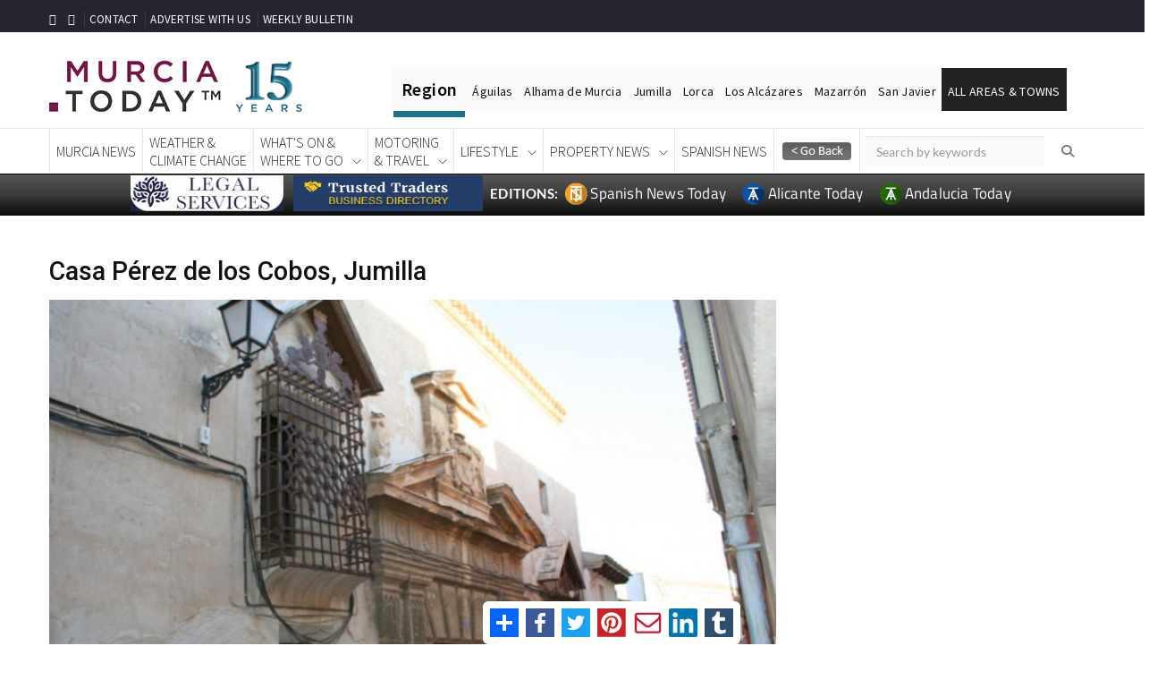

--- FILE ---
content_type: text/html; charset=UTF-8
request_url: https://murciatoday.com/curl.php
body_size: 86
content:
https://murciatoday.com/casa-perez-de-los-cobos-jumilla_596367-a.html

--- FILE ---
content_type: text/html; charset=UTF-8
request_url: https://jumillatoday.com/feed.php?id=312
body_size: 12179
content:

    <!DOCTYPE html PUBLIC "-//W3C//DTD XHTML 1.0 Transitional//EN" "https://www.w3.org/TR/xhtml1/DTD/xhtml1-transitional.dtd">

    <html xmlns="https://www.w3.org/1999/xhtml">

    <head>


        <meta http-equiv="Content-Type" content="text/html; charset=UTF-8" />
        <link href='https://fonts.googleapis.com/css?family=Lato:300,400,700|Roboto:500,900,300,700,400|Titillium+Web:400,300,200,600,900' rel='stylesheet' type='text/css'>
        <title>Murcia Today</title>
        <style type="text/css">

            body {
                background: #FFFFFF;
                padding: 20px 10px 0 0px;
               // margin: 0 15px 0 15px;
                font-family: lato, Helvetica, sans-serif;
            }

            #container {
                width: 100%;
                margin: 0 auto;
                display: block;
                clear: both;
                overflow-x: hidden;
                overflow-y: auto;
            }


            div.logo {
                width: 100%;
                display: block;
                clear: both;
                padding: 0;
                margin: 15px auto;
                border: 0;
                font-family: lato, Helvetica, sans-serif;
                font-size: 20px;font-weight:300;line-height: 1.6;px;
                color: #2b2b0f;
                font-weight: normal;
                text-decoration: none;
                text-align: right;
            }

            a {
                color: #ffc400;
                text-decoration: none;
                font-weight: 300;
            }

            a:active, a:hover {
                color: #fff;
            }

            div.logo p {
                text-align: right;
            }

            .selectedDateCal {border: 3px solid #213b65!important;}

            h1 {
                font-family: lato, Helvetica, sans-serif;
                font-size: 20px;font-weight:300;line-height: 1.6;px;
                color: #2b2b0f;
                font-weight: bold;
                text-decoration: none;
                line-height: 28px;
            }

            div.item {
                float: left;
                margin: 10px 0 8px 0;
                padding: 0;
                clear: both;
            }

            .title {

                display: block;
                font-family: lato, Helvetica, sans-serif;
                font-size: 20px;font-weight:300;line-height: 1.6;;
                color: #2b2b0f;
                text-decoration: none;
                text-align: left;

            }

            .title a, .title a:hover {
                font-family: roboto, Helvetica, sans-serif;
                font-size: 24px;font-weight:700;;
                color: #222222;
                text-decoration: none;
            }

            .title a:hover {
                color: rgb(255,162,0);
            }

            .pubDate {
                padding: 0;
                margin: 3px 0 0px 0;
                font-family: lato, Helvetica, sans-serif;
                font-size: 17px;
                color: #2b2b0f;
                font-weight: 900;
                font-style: italic;
                text-decoration: none;
                float: right;
            }

            div.item div.description {

                font-family: lato, Helvetica, sans-serif;
                font-size: 20px;font-weight:300;line-height: 1.6;;
                color: #2b2b0f;
                line-height: 27px
                text-decoration: none;
                float: left;
                max-width: 100%;
                text-align:left;

            }

            div.item div.feed-content {


            }

            div.item div.description div.image {
                float: left;
                /* 	padding-left: 5px;
               height: auto;
               overflow:hidden; */

            }



            .textwrap {
                margin: 0 10px 10px 0;
                border-radius:;
                max-width:  275px;
                width:98%;
                box-shadow:  0 2px 4px 0 rgba(0, 0, 0, 0.2), 0 3px 10px 0 rgba(0, 0, 0, 0.19);
            }

            .readmore {
                float:right;
                padding:0 10px 0 0px !important;

            }

            .readmore a, .readmore a:hover {
                font-family: lato, Helvetica, sans-serif;
                font-size: 20px;font-weight:300;line-height: 1.6;px;
                color: #222222;
                font-weight: normal;
                text-decoration: none;
            }

            .readmore a:hover {

                color: rgb(255,162,0);

            }

            @media screen and (max-width: 800px) {
               .events_calendar {
                   width:98%!important; }
               .mob_banner {
                   display: block;
                   max-width: 290px; } 

            .selected-highlight {
                    background-color: #00336680!important;
                    border-radius: 5px; }
            }

        </style>
        <link rel="stylesheet" href="css/responsive.css"/>
        
      
    </head>
    <body onContextMenu="alert('\n\n\nCopying text and images is disabled on this page to protect Copyright.\nHowever you can use this information by copying the page link above and paste the link into your document or forum post\n\n');return false;">

    <script
            src="https://code.jquery.com/jquery-2.2.4.min.js"></script>
    <script
            src="https://code.jquery.com/jquery-migrate-1.0.0.js"></script>
    
    <div id="container">

      <style>.sec-banner img{padding-top: 10px;padding-bottom:10px}img {width: 100%;}@media screen and (max-width: 436px) {.mob_banner{display: block};}@media screen and (min-width: 436px) {.mob_banner{display: none};}</style><div style="width:100%" class="item"><div style="width:100%" class="description"><div class="image"><img style="margin:10px 10px 10px 10px;" src="https://murciatoday.com/images/articles/18/08/596364__11533822784_large.jpg?" alt="The Callejón del Fiscal in Jumilla" alt="" width="275px" height="" class="textwrap" /></div>
<div class="title"><a href="https://jumillatoday.com/the-callejón-del-fiscal-in-jumilla_596364-a.html?Banner=226&bespoke=true&fid=312&signup=off#top" target="_blank">The Callejón del Fiscal in Jumilla</a></div>
<div class="feed-content">The oldest street in Jumilla dates back to the time of Moorish rule in the Early Middle Ages    The oldest remaining street in the town of Jumilla dates back to the 12th and 13th centuries, as was confirmed by archaeological excavations in 1990.    At that point in history, at least until 1243, Jumilla and the rest of what is now the Region of Murcia were still under the control of the Moors, and the excavations show that the street originally continued..<br /><br /><span  style='font-family:roboto;font-size:24px;font-weight:700;color:#036;'> </span></div> <span class="readmore"><a href="https://jumillatoday.com/the-callejón-del-fiscal-in-jumilla_596364-a.html?Banner=226&bespoke=true&fid=312&signup=off#top#top" target="_blank"><p align= right><b><font color=#fed152 size=3>READ MORE</font></b></p></a></span>
</div>
</div>
<div style='text-align:center;' class='mob_banner' id='banner_0'></div><div style="width:100%" class="item"><div style="width:100%" class="description"><div class="image"><img style="margin:10px 10px 10px 10px;" src="https://murciatoday.com/images/articles/20/02/1319143__11581947174_large.jpg?" alt="The celebrations of Semana Santa in Jumilla, an event of International Tourist Interest" alt="" width="275px" height="" class="textwrap" /></div>
<div class="title"><a href="https://jumillatoday.com/the-celebrations-of-semana-santa-in-jumilla-an-event-of-international-tourist-interest_1319143-a.html?Banner=226&bespoke=true&fid=312&signup=off#top" target="_blank">The celebrations of Semana Santa in Jumilla, an event of International Tourist Interest</a></div>
<div class="feed-content">    The Jumilla Easter celebrations date back at least 600 years and are among the oldest in Murcia     With a history which dates back over six hundred years the Easter celebrations in Jumilla are among the oldest in Spain, documentary records revealing their existence as long ago as 18th, 19th and 20th April 1411. At that time the Saint of the Dominican Order, San Vicente Ferrer, was preaching in Jumilla during an evangelical campaign which had..<br /><br /><span  style='font-family:roboto;font-size:24px;font-weight:700;color:#036;'> </span></div> <span class="readmore"><a href="https://jumillatoday.com/the-celebrations-of-semana-santa-in-jumilla-an-event-of-international-tourist-interest_1319143-a.html?Banner=226&bespoke=true&fid=312&signup=off#top#top" target="_blank"><p align= right><b><font color=#fed152 size=3>READ MORE</font></b></p></a></span>
</div>
</div>
<div style="width:100%" class="item"><div style="width:100%" class="description"><div class="image"><img style="margin:10px 10px 10px 10px;" src="https://murciatoday.com/images/articles/33189_the-castle-of-jumilla_11483639834_large.jpg?" alt="The castle of Jumilla" alt="" width="275px" height="" class="textwrap" /></div>
<div class="title"><a href="https://jumillatoday.com/the-castle-of-jumilla_33189-a.html?Banner=226&bespoke=true&fid=312&signup=off#top" target="_blank">The castle of Jumilla</a></div>
<div class="feed-content">    The castle of Jumilla is renovated to its original condition when it was built in 1461    Despite having undergone extensive renovation in recent years the castle of Jumilla is, in many ways, everything one might expect of a medieval fortress: it stands in a position of dominance high on a hilltop above the town, it commands panoramic views over the surrounding area, it has an imposing keep four floors high with crenelated battlements and it..<br /><br /><span  style='font-family:roboto;font-size:24px;font-weight:700;color:#036;'> </span></div> <span class="readmore"><a href="https://jumillatoday.com/the-castle-of-jumilla_33189-a.html?Banner=226&bespoke=true&fid=312&signup=off#top#top" target="_blank"><p align= right><b><font color=#fed152 size=3>READ MORE</font></b></p></a></span>
</div>
</div>
<div style='text-align:center;' class='mob_banner' id='banner_2'></div><div style="width:100%" class="item"><div style="width:100%" class="description"><div class="image"><img style="margin:10px 10px 10px 10px;" src="https://murciatoday.com/images/articles/33344_the-church-of-san-jose-jumilla_11482501439_large.jpg?" alt="Iglesia de San José, Jumilla" alt="" width="275px" height="" class="textwrap" /></div>
<div class="title"><a href="https://jumillatoday.com/iglesia-de-san-jose-jumilla_33344-a.html?Banner=226&bespoke=true&fid=312&signup=off#top" target="_blank">Iglesia de San José, Jumilla</a></div>
<div class="feed-content">    A small 17th-century church in the Plaza de Arriba in Jumilla    The small church of San José stands at the north-eastern corner of the Plaza de Arriba in Jumilla the square in the older quarter of the town which is also home to the former Palacio del Concejo (now the municipal archaeological museum), the former grain store (now the Universidad Popular) and the Jesús Nazareno museum.     The church dates from the early 17th century, and consists..<br /><br /><span  style='font-family:roboto;font-size:24px;font-weight:700;color:#036;'> </span></div> <span class="readmore"><a href="https://jumillatoday.com/iglesia-de-san-jose-jumilla_33344-a.html?Banner=226&bespoke=true&fid=312&signup=off#top#top" target="_blank"><p align= right><b><font color=#fed152 size=3>READ MORE</font></b></p></a></span>
</div>
</div>
<div style="width:100%" class="item"><div style="width:100%" class="description"><div class="image"><img style="margin:10px 10px 10px 10px;" src="https://murciatoday.com/images/articles/18/08/594982__11533739131_large.jpg?" alt="The church of San Agustín in Jumilla" alt="" width="275px" height="" class="textwrap" /></div>
<div class="title"><a href="https://jumillatoday.com/the-church-of-san-agustín-in-jumilla_594982-a.html?Banner=226&bespoke=true&fid=312&signup=off#top" target="_blank">The church of San Agustín in Jumilla</a></div>
<div class="feed-content">    The figure of the Virgen de la Asunción, the patron of Jumilla, is kept in this 16th century church    This relatively small church, which was built in approximately 1570, was for a long time considered the last place of Christian worship on the road out of Jumilla towards Granada, and even today it still stands in the south-western outskirts of the town. It is principally recognizable by the two Baroque-style domes, one over the main nave and..<br /><br /><span  style='font-family:roboto;font-size:24px;font-weight:700;color:#036;'> </span></div> <span class="readmore"><a href="https://jumillatoday.com/the-church-of-san-agustín-in-jumilla_594982-a.html?Banner=226&bespoke=true&fid=312&signup=off#top#top" target="_blank"><p align= right><b><font color=#fed152 size=3>READ MORE</font></b></p></a></span>
</div>
</div>
<div style='text-align:center;' class='mob_banner' id='banner_4'></div><div style="width:100%" class="item"><div style="width:100%" class="description"><div class="image"><img style="margin:10px 10px 10px 10px;" src="https://murciatoday.com/images/articles/22/02/19245__11643966704_large.jpg?" alt="Teatro Vico Jumilla" alt="" width="275px" height="" class="textwrap" /></div>
<div class="title"><a href="https://jumillatoday.com/teatro-vico-jumilla_19245-a.html?Banner=226&bespoke=true&fid=312&signup=off#top" target="_blank">Teatro Vico Jumilla</a></div>
<div class="feed-content">    The Jumilla theatre offers a full range of musical and theatrical entertainment    Address: Calle Cánovas del Castillo, nº 74, 30520 Jumilla    T: 968 781166    E: teatrovico@jumilla.org    Click for map, Calle Cánovas del Castillo, Jumilla    The Teatro Vico in Jumilla is located on the central street of Cánovas de Castillo, not much more than 100 yards from the Town Hall. The theatre offers the people of Jumilla and the rest of the region..<br /><br /><span  style='font-family:roboto;font-size:24px;font-weight:700;color:#036;'> </span></div> <span class="readmore"><a href="https://jumillatoday.com/teatro-vico-jumilla_19245-a.html?Banner=226&bespoke=true&fid=312&signup=off#top#top" target="_blank"><p align= right><b><font color=#fed152 size=3>READ MORE</font></b></p></a></span>
</div>
</div>
<div style="width:100%" class="item"><div style="width:100%" class="description"><div class="image"><img style="margin:10px 10px 10px 10px;" src="https://murciatoday.com/images/articles/18/08/596361__11533820462_large.jpg?" alt="The Jerónimo Molina Ethnography and Natural Science museum in Jumilla" alt="" width="275px" height="" class="textwrap" /></div>
<div class="title"><a href="https://jumillatoday.com/the-jerónimo-molina-ethnography-and-natural-science-museum-in-jumilla_596361-a.html?Banner=226&bespoke=true&fid=312&signup=off#top" target="_blank">The Jerónimo Molina Ethnography and Natural Science museum in Jumilla</a></div>
<div class="feed-content">    A tribute to the traditions of Jumilla and the world’s finest dinosaur footprint catalogue    Housed in one of the majestic stately residences in the centre of Jumilla, next to the park known as the Plaza de la Constitución or the “Jardín de las Ranas”, are the Natural Sciences and Ethnography sections of the municipal museum, including very complete collections related to entomology, esparto grass, mineralogy, earthenware and pharmacy..<br /><br /><span  style='font-family:roboto;font-size:24px;font-weight:700;color:#036;'> </span></div> <span class="readmore"><a href="https://jumillatoday.com/the-jerónimo-molina-ethnography-and-natural-science-museum-in-jumilla_596361-a.html?Banner=226&bespoke=true&fid=312&signup=off#top#top" target="_blank"><p align= right><b><font color=#fed152 size=3>READ MORE</font></b></p></a></span>
</div>
</div>
<div style='text-align:center;' class='mob_banner' id='banner_6'></div><div style="width:100%" class="item"><div style="width:100%" class="description"><div class="image"><img style="margin:10px 10px 10px 10px;" src="https://murciatoday.com/images/articles/18/08/596367__11533825364_large.jpg?" alt="Casa Pérez de los Cobos, Jumilla" alt="" width="275px" height="" class="textwrap" /></div>
<div class="title"><a href="https://jumillatoday.com/casa-perez-de-los-cobos-jumilla_596367-a.html?Banner=226&bespoke=true&fid=312&signup=off#top" target="_blank">Casa Pérez de los Cobos, Jumilla</a></div>
<div class="feed-content">    A palatial 16th century residence which is currently being restored    The Casa Pérez de los Cobos in Jumilla is a palatial residence dating from the 16th century which stands on Calle del Rico (appropriately, the “street of the rich man”, named after the man who commissioned its construction, Francisco Pérez de los Cobos!). The façade stands out due to its wrought iron window grills and the stone coat of arms above the ornate doorway..<br /><br /><span  style='font-family:roboto;font-size:24px;font-weight:700;color:#036;'> </span></div> <span class="readmore"><a href="https://jumillatoday.com/casa-perez-de-los-cobos-jumilla_596367-a.html?Banner=226&bespoke=true&fid=312&signup=off#top#top" target="_blank"><p align= right><b><font color=#fed152 size=3>READ MORE</font></b></p></a></span>
</div>
</div>
<div style="width:100%" class="item"><div style="width:100%" class="description"><div class="image"><img style="margin:10px 10px 10px 10px;" src="https://murciatoday.com/images/articles/33266_the-jeronimo-molina-archaeological-museum-in-jumilla_11483645096_large.jpg?" alt="The Jerónimo Molina archaeological museum in Jumilla" alt="" width="275px" height="" class="textwrap" /></div>
<div class="title"><a href="https://jumillatoday.com/the-jerónimo-molina-archaeological-museum-in-jumilla_33266-a.html?Banner=226&bespoke=true&fid=312&signup=off#top" target="_blank">The Jerónimo Molina archaeological museum in Jumilla</a></div>
<div class="feed-content">An impressive collection of items from found at various prehistoric sites in Jumilla    This important archaeological museum was founded on the suggestion of the man after whom it is named, Jerónimo Molina García, who in the 1950s was the first to undertake the excavation of the Coimbra del Barranco Ancho site. Here he discovered an Iberian settlement dating from between the 4th and 2nd centuries BC (click to read a detailed history of Jumilla..<br /><br /><span  style='font-family:roboto;font-size:24px;font-weight:700;color:#036;'> </span></div> <span class="readmore"><a href="https://jumillatoday.com/the-jerónimo-molina-archaeological-museum-in-jumilla_33266-a.html?Banner=226&bespoke=true&fid=312&signup=off#top#top" target="_blank"><p align= right><b><font color=#fed152 size=3>READ MORE</font></b></p></a></span>
</div>
</div>
<div style='text-align:center;' class='mob_banner' id='banner_8'></div><div style="width:100%" class="item"><div style="width:100%" class="description"><div class="image"><img style="margin:10px 10px 10px 10px;" src="https://murciatoday.com/images/articles/33342_iglesia-de-el-salvador-jumilla_11482498603_large.jpg?" alt="Iglesia del Salvador, Jumilla" alt="" width="275px" height="" class="textwrap" /></div>
<div class="title"><a href="https://jumillatoday.com/iglesia-del-salvador-jumilla_33342-a.html?Banner=226&bespoke=true&fid=312&signup=off#top" target="_blank">Iglesia del Salvador, Jumilla</a></div>
<div class="feed-content">    A small church converted into a Murciano baroque temple    The Iglesia del Salvador is one of the largest churches in Jumilla, but despite its size it is hard to appreciate it from the outside, as it is located in the old narrow streets of the town at the corner of Calle Canalejas and Calle Pasos.    Prior to its construction, the site in the centre of Jumilla was occupied by a smaller place of worship devoted to Nuestra Señora del Loreto. This..<br /><br /><span  style='font-family:roboto;font-size:24px;font-weight:700;color:#036;'> </span></div> <span class="readmore"><a href="https://jumillatoday.com/iglesia-del-salvador-jumilla_33342-a.html?Banner=226&bespoke=true&fid=312&signup=off#top#top" target="_blank"><p align= right><b><font color=#fed152 size=3>READ MORE</font></b></p></a></span>
</div>
</div>
<div style="width:100%" class="item"><div style="width:100%" class="description"><div class="image"><img style="margin:10px 10px 10px 10px;" src="https://murciatoday.com/images/articles/25/04/1000203330__11744363317_large.jpg?" alt="Discover the architecture and history of Jumilla with Asedio al Castillo, a quest to take control of Jumilla castle!" alt="" width="275px" height="" class="textwrap" /></div>
<div class="title"><a href="https://jumillatoday.com/discover-the-architecture-and-history-of-jumilla-with-asedio-al-castillo-a-quest-to-take-control-of-jumilla-castle_1000203330-a.html?Banner=226&bespoke=true&fid=312&signup=off#top" target="_blank">Discover the architecture and history of Jumilla with Asedio al Castillo, a quest to take control of Jumilla castle!</a></div>
<div class="feed-content">Besieging the Castle, Asedio al Castillo, a mobile phone app for enjoying the history and heritage of Jumilla    The Town Hall of Jumilla in northern Murcia has presented a new tourism initiative consisting of a mobile phone app which invites participants to complete a “gymkhana” game entitled “Asedio al Castillo” (Besieging the Castle).    This culturally and historically informative game takes visitors (and locals!) back to the year 1358..<br /><br /><span  style='font-family:roboto;font-size:24px;font-weight:700;color:#036;'> </span></div> <span class="readmore"><a href="https://jumillatoday.com/discover-the-architecture-and-history-of-jumilla-with-asedio-al-castillo-a-quest-to-take-control-of-jumilla-castle_1000203330-a.html?Banner=226&bespoke=true&fid=312&signup=off#top#top" target="_blank"><p align= right><b><font color=#fed152 size=3>READ MORE</font></b></p></a></span>
</div>
</div>
<div style='text-align:center;' class='mob_banner' id='banner_10'></div><div style="width:100%" class="item"><div style="width:100%" class="description"><div class="image"><img style="margin:10px 10px 10px 10px;" src="https://murciatoday.com/images/articles/24/07/1000096034__11721201682_large.jpg?" alt="7 reasons to visit the Altiplano in the north of Murcia" alt="" width="275px" height="" class="textwrap" /></div>
<div class="title"><a href="https://jumillatoday.com/7-reasons-to-visit-the-altiplano-in-the-north-of-murcia_1000096034-a.html?Banner=226&bespoke=true&fid=312&signup=off#top" target="_blank">7 reasons to visit the Altiplano in the north of Murcia</a></div>
<div class="feed-content">A harder job would be to name reasons NOT to visit Yecla and Jumilla!    If you’re one of those whose knowledge of the Region of Murcia is limited to the beaches of the Mediterranean and the Mar Menor, couple of local watering holes or restaurants, the airport in Corvera and perhaps the cities of Cartagena and Murcia, it’s time to broaden your horizons and discover a whole different world which lies a little further inland!    This is a world..<br /><br /><span  style='font-family:roboto;font-size:24px;font-weight:700;color:#036;'> </span></div> <span class="readmore"><a href="https://jumillatoday.com/7-reasons-to-visit-the-altiplano-in-the-north-of-murcia_1000096034-a.html?Banner=226&bespoke=true&fid=312&signup=off#top#top" target="_blank"><p align= right><b><font color=#fed152 size=3>READ MORE</font></b></p></a></span>
</div>
</div>
<div style="width:100%" class="item"><div style="width:100%" class="description"><div class="image"><img style="margin:10px 10px 10px 10px;" src="https://murciatoday.com/images/articles/22/05/1780807__11653400279_large.jpg?" alt="Museo del Vino de Jumilla, the Jumilla Wine Museum" alt="" width="275px" height="" class="textwrap" /></div>
<div class="title"><a href="https://jumillatoday.com/museo-del-vino-de-jumilla-the-jumilla-wine-museum_1780807-a.html?Banner=226&bespoke=true&fid=312&signup=off#top" target="_blank">Museo del Vino de Jumilla, the Jumilla Wine Museum</a></div>
<div class="feed-content">Exhibits illustrating the 5,000-year-old history of wine making in Jumilla    In May 2022 the long-awaited official opening of the Wine Museum in the town of Jumilla took place, culminating a project which took over 10 years to complete at a total cost of around 1.5 million euros.     The aim of the new museum is to provide a further boost to tourism in and around Jumilla, providing an additional attraction to those already visiting the numerous..<br /><br /><span  style='font-family:roboto;font-size:24px;font-weight:700;color:#036;'> </span></div> <span class="readmore"><a href="https://jumillatoday.com/museo-del-vino-de-jumilla-the-jumilla-wine-museum_1780807-a.html?Banner=226&bespoke=true&fid=312&signup=off#top#top" target="_blank"><p align= right><b><font color=#fed152 size=3>READ MORE</font></b></p></a></span>
</div>
</div>
<div style='text-align:center;' class='mob_banner' id='banner_12'></div><div style="width:100%" class="item"><div style="width:100%" class="description"><div class="image"><img style="margin:10px 10px 10px 10px;" src="https://murciatoday.com/images/articles/23347_jumilla-tourist-office_11483374957_large.jpg?" alt="Jumilla Tourist Office" alt="" width="275px" height="" class="textwrap" /></div>
<div class="title"><a href="https://jumillatoday.com/jumilla-tourist-office_23347-a.html?Banner=226&bespoke=true&fid=312&signup=off#top" target="_blank">Jumilla Tourist Office</a></div>
<div class="feed-content">    Oficina de Turismo de Jumilla    The tourist office in Jumilla is centrally located with parking alongside the office and holds a wide range of information about visiting the municipality and its wine bodegas, together with maps.    Address: Plaza del Rollo, 1, 30520 Jumilla    Telephone: 968 780237 / 663 300779    email: oficinaturismo@jumilla.org    For more information about visiting Jumilla, including what's on, local news and all of the..<br /><br /><span  style='font-family:roboto;font-size:24px;font-weight:700;color:#036;'> </span></div> <span class="readmore"><a href="https://jumillatoday.com/jumilla-tourist-office_23347-a.html?Banner=226&bespoke=true&fid=312&signup=off#top#top" target="_blank"><p align= right><b><font color=#fed152 size=3>READ MORE</font></b></p></a></span>
</div>
</div>
<div style="width:100%" class="item"><div style="width:100%" class="description"><div class="image"><img style="margin:10px 10px 10px 10px;" src="https://murciatoday.com/images/articles/33343_museo-jess-nazareno-jumilla_11482499874_large.jpg?" alt="Museo Jesús Nazareno, Jumilla" alt="" width="275px" height="" class="textwrap" /></div>
<div class="title"><a href="https://jumillatoday.com/museo-jesús-nazareno-jumilla_33343-a.html?Banner=226&bespoke=true&fid=312&signup=off#top" target="_blank">Museo Jesús Nazareno, Jumilla</a></div>
<div class="feed-content">    The home of one of the Semana Santa brotherhoods in Jumilla    The Jesús Nazareno museum in Jumilla is housed in a highly ornate building in the Plaza de Arriba, an architecturally and aesthetically pleasing square in the older quarter of the town which is also home to the Jerónimo Molina archaeological museum (formerly the Town Hall) and the church of San José.    The three-floor building is crowned by a dome and was clearly designed to match..<br /><br /><span  style='font-family:roboto;font-size:24px;font-weight:700;color:#036;'> </span></div> <span class="readmore"><a href="https://jumillatoday.com/museo-jesús-nazareno-jumilla_33343-a.html?Banner=226&bespoke=true&fid=312&signup=off#top#top" target="_blank"><p align= right><b><font color=#fed152 size=3>READ MORE</font></b></p></a></span>
</div>
</div>
<div style='text-align:center;' class='mob_banner' id='banner_14'></div><div style="width:100%" class="item"><div style="width:100%" class="description"><div class="image"><img style="margin:10px 10px 10px 10px;" src="https://murciatoday.com/images/articles/18/08/596366__11533824514_large.jpg?" alt="The Casa del Artesano in Jumilla" alt="" width="275px" height="" class="textwrap" /></div>
<div class="title"><a href="https://jumillatoday.com/the-casa-del-artesano-in-jumilla_596366-a.html?Banner=226&bespoke=true&fid=312&signup=off#top" target="_blank">The Casa del Artesano in Jumilla</a></div>
<div class="feed-content">    A restored 16th century residence is home to the craftsmen and women of Jumilla    The Casa del Artesano or arts and crafts centre of Jumilla is housed in the Casa Honda, a Renaissance building which dates from the first 30 years of the 16th century, consisting of two floors and with a distribution of living spaces which follows the model of Roman villas.    The living areas are distributed around a central patio which boasts a water feature..<br /><br /><span  style='font-family:roboto;font-size:24px;font-weight:700;color:#036;'> </span></div> <span class="readmore"><a href="https://jumillatoday.com/the-casa-del-artesano-in-jumilla_596366-a.html?Banner=226&bespoke=true&fid=312&signup=off#top#top" target="_blank"><p align= right><b><font color=#fed152 size=3>READ MORE</font></b></p></a></span>
</div>
</div>
<div style="width:100%" class="item"><div style="width:100%" class="description"><div class="image"><img style="margin:10px 10px 10px 10px;" src="https://murciatoday.com/images/articles/33338_arco-de-san-roque-or-puerta-de-granada-in-jumilla_11482493682_large.jpg?" alt="Arco de San Roque or Puerta de Granada in Jumilla" alt="" width="275px" height="" class="textwrap" /></div>
<div class="title"><a href="https://jumillatoday.com/arco-de-san-roque-or-puerta-de-granada-in-jumilla_33338-a.html?Banner=226&bespoke=true&fid=312&signup=off#top" target="_blank">Arco de San Roque or Puerta de Granada in Jumilla</a></div>
<div class="feed-content">    The former gateway out of Jumilla was used to prevent the spread of disease into the town    The Arco de San Roque, also known as the Puerta de Granada, is one of the old gates into and out of Jumilla, and in the past constituted the main entrance and exit in the south-west of the town.        The gate was built in 1642 to replace a wooden chapel which had been destroyed by fire 39 years previously, and used to be closed during times of plague..<br /><br /><span  style='font-family:roboto;font-size:24px;font-weight:700;color:#036;'> </span></div> <span class="readmore"><a href="https://jumillatoday.com/arco-de-san-roque-or-puerta-de-granada-in-jumilla_33338-a.html?Banner=226&bespoke=true&fid=312&signup=off#top#top" target="_blank"><p align= right><b><font color=#fed152 size=3>READ MORE</font></b></p></a></span>
</div>
</div>
<div style='text-align:center;' class='mob_banner' id='banner_16'></div><div style="width:100%" class="item"><div style="width:100%" class="description"><div class="image"><img style="margin:10px 10px 10px 10px;" src="https://murciatoday.com/images/articles/23/11/2293420__11701079657_large.jpg?" alt="The Casa de la Música y Legado de las Artes in Jumilla" alt="" width="275px" height="" class="textwrap" /></div>
<div class="title"><a href="https://jumillatoday.com/the-casa-de-la-música-y-legado-de-las-artes-in-jumilla_2293420-a.html?Banner=226&bespoke=true&fid=312&signup=off#top" target="_blank">The Casa de la Música y Legado de las Artes in Jumilla</a></div>
<div class="feed-content">This musical and artistic venue is in an old ancestral house in the centre of Jumilla    In November 2023 the Town Hall of Jumilla proudly presented the official opening of the “Casa de la Música y Legado de las Artes” (literally the House of Music and Legacy of the Arts) in the building which was previously known as the former home of the noble Pérez de los Cobos family.    The inauguration took place on November 24 in honour of the feast..<br /><br /><span  style='font-family:roboto;font-size:24px;font-weight:700;color:#036;'> </span></div> <span class="readmore"><a href="https://jumillatoday.com/the-casa-de-la-música-y-legado-de-las-artes-in-jumilla_2293420-a.html?Banner=226&bespoke=true&fid=312&signup=off#top#top" target="_blank"><p align= right><b><font color=#fed152 size=3>READ MORE</font></b></p></a></span>
</div>
</div>
<div style="width:100%" class="item"><div style="width:100%" class="description"><div class="image"><img style="margin:10px 10px 10px 10px;" src="https://murciatoday.com/images/articles/20/03/1329548__11583498865_large.jpg?" alt="Interesting corners of Jumilla old town and the surrounding area" alt="" width="275px" height="" class="textwrap" /></div>
<div class="title"><a href="https://jumillatoday.com/interesting-corners-of-jumilla-old-town-and-the-surrounding-area_1329548-a.html?Banner=226&bespoke=true&fid=312&signup=off#top" target="_blank">Interesting corners of Jumilla old town and the surrounding area</a></div>
<div class="feed-content">    Pick up a street map from the tourist information office and discover the historic town of Jumilla on foot    Click for Tourist Information office Jumilla    Cuatro Cantones    “Cuatro Cantones” is the name given collectively to the oldest streets in Jumilla, where people first started to settle after moving outside the safety of the walls of the castle, which in Moorish times was located on the lower slopes of the hill atop which the later..<br /><br /><span  style='font-family:roboto;font-size:24px;font-weight:700;color:#036;'> </span></div> <span class="readmore"><a href="https://jumillatoday.com/interesting-corners-of-jumilla-old-town-and-the-surrounding-area_1329548-a.html?Banner=226&bespoke=true&fid=312&signup=off#top#top" target="_blank"><p align= right><b><font color=#fed152 size=3>READ MORE</font></b></p></a></span>
</div>
</div>
<div style='text-align:center;' class='mob_banner' id='banner_18'></div><div style="width:100%" class="item"><div style="width:100%" class="description"><div class="image"><img style="margin:10px 10px 10px 10px;" src="https://murciatoday.com/images/articles/18/08/596363__11534933518_large.jpg?" alt="The historic cemetery of Jumilla" alt="" width="275px" height="" class="textwrap" /></div>
<div class="title"><a href="https://jumillatoday.com/the-historic-cemetery-of-jumilla_596363-a.html?Banner=226&bespoke=true&fid=312&signup=off#top" target="_blank">The historic cemetery of Jumilla</a></div>
<div class="feed-content">    The 19th century mausoleums and pantheons contain a compendium of architectural styles    The main cemetery of Jumilla is not only a last resting place for the deceased, but also, as is so often the case in Spain, a site which provides insights into the history and artistic heritage of the town as well as the values and beliefs of the 19th and 20th centuries.    The current burial ground was inaugurated in 1875, although prior to that burials..<br /><br /><span  style='font-family:roboto;font-size:24px;font-weight:700;color:#036;'> </span></div> <span class="readmore"><a href="https://jumillatoday.com/the-historic-cemetery-of-jumilla_596363-a.html?Banner=226&bespoke=true&fid=312&signup=off#top#top" target="_blank"><p align= right><b><font color=#fed152 size=3>READ MORE</font></b></p></a></span>
</div>
</div>
<div style="width:100%" class="item"><div style="width:100%" class="description"><div class="image"><img style="margin:10px 10px 10px 10px;" src="https://murciatoday.com/images/articles/33168_the-monasterio-de-santa-ana-del-monte-in-jumilla_11483641296_large.jpg?" alt="The Monasterio de Santa Ana del Monte in Jumilla" alt="" width="275px" height="" class="textwrap" /></div>
<div class="title"><a href="https://jumillatoday.com/the-monasterio-de-santa-ana-del-monte-in-jumilla_33168-a.html?Banner=226&bespoke=true&fid=312&signup=off#top" target="_blank">The Monasterio de Santa Ana del Monte in Jumilla</a></div>
<div class="feed-content">Panoramic views and a wealth of artistic heritage in the mountains south of Jumilla    This monument is variously known as the Monastery, Sanctuary or Convent of Santa Ana del Monte, and stands high up in the mountains to the south of Jumilla, affording excellent views out over the town and further. It is a popular destination among walkers and cyclists and is well worth a visit purely to admire the landscape, but at the same time there are important..<br /><br /><span  style='font-family:roboto;font-size:24px;font-weight:700;color:#036;'> </span></div> <span class="readmore"><a href="https://jumillatoday.com/the-monasterio-de-santa-ana-del-monte-in-jumilla_33168-a.html?Banner=226&bespoke=true&fid=312&signup=off#top#top" target="_blank"><p align= right><b><font color=#fed152 size=3>READ MORE</font></b></p></a></span>
</div>
</div>
<div style='text-align:center;' class='mob_banner' id='banner_20'></div><div style="width:100%" class="item"><div style="width:100%" class="description"><div class="image"><img style="margin:10px 10px 10px 10px;" src="https://murciatoday.com/images/articles/31956_plaza-de-arriba-jumilla_1_large.jpg?" alt="The Plaza de Arriba in Jumilla" alt="" width="275px" height="" class="textwrap" /></div>
<div class="title"><a href="https://jumillatoday.com/the-plaza-de-arriba-in-jumilla_31956-a.html?Banner=226&bespoke=true&fid=312&signup=off#top" target="_blank">The Plaza de Arriba in Jumilla</a></div>
<div class="feed-content">A historic central plaza which has retained the same core elements for the last 500 years    The “Plaza de Arriba” is without doubt one of the most important central points in the old quarter of Jumilla and has been so since the fifteenth century.    In spite of a number of modifications undertaken during the last 500 years, it still maintains the same basic elements as when it was first constructed, namely the former Palacio del Concejo which..<br /><br /><span  style='font-family:roboto;font-size:24px;font-weight:700;color:#036;'> </span></div> <span class="readmore"><a href="https://jumillatoday.com/the-plaza-de-arriba-in-jumilla_31956-a.html?Banner=226&bespoke=true&fid=312&signup=off#top#top" target="_blank"><p align= right><b><font color=#fed152 size=3>READ MORE</font></b></p></a></span>
</div>
</div>
<div style="width:100%" class="item"><div style="width:100%" class="description"><div class="image"><img style="margin:10px 10px 10px 10px;" src="https://murciatoday.com/images/articles/25/11/1000247244__11763464842_large.jpg?" alt="10 reasons to visit Jumilla in northern Murcia" alt="" width="275px" height="" class="textwrap" /></div>
<div class="title"><a href="https://jumillatoday.com/10-reasons-to-visit-jumilla-in-northern-murcia_1000247244-a.html?Banner=226&bespoke=true&fid=312&signup=off#top" target="_blank">10 reasons to visit Jumilla in northern Murcia</a></div>
<div class="feed-content">History, wine, breathtaking landscapes, a medieval castle and some of the most widely acclaimed Spanish wine!    Jumilla, which lies in the “Altiplano” area in the north of the Region of Murcia, is one of the many towns in Spain which are full of attractions for visited but which are too often ignored in favour of other destinations closer to the coast.     It’s true that it is a fair distance from the nearest beaches (between 75 and 90 minutes..<br /><br /><span  style='font-family:roboto;font-size:24px;font-weight:700;color:#036;'> </span></div> <span class="readmore"><a href="https://jumillatoday.com/10-reasons-to-visit-jumilla-in-northern-murcia_1000247244-a.html?Banner=226&bespoke=true&fid=312&signup=off#top#top" target="_blank"><p align= right><b><font color=#fed152 size=3>READ MORE</font></b></p></a></span>
</div>
</div>
<div style='text-align:center;' class='mob_banner' id='banner_22'></div><div style="width:100%" class="item"><div style="width:100%" class="description"><div class="image"><img style="margin:10px 10px 10px 10px;" src="https://murciatoday.com/images/articles/33336_church-tower-of-santa-mara-del-arrabal-in-jumilla_11482492482_large.jpg?" alt="Church tower of Santa María del Arrabal in Jumilla" alt="" width="275px" height="" class="textwrap" /></div>
<div class="title"><a href="https://jumillatoday.com/church-tower-of-santa-maría-del-arrabal-in-jumilla_33336-a.html?Banner=226&bespoke=true&fid=312&signup=off#top" target="_blank">Church tower of Santa María del Arrabal in Jumilla</a></div>
<div class="feed-content">    The tower is all that remains of the former parish church of Jumilla    The church of Santa María del Arrabal was one of the oldest in Jumilla, having been built on the remains of a 12th and 13th-century Moorish burial ground in response to the teachings of San Vicente Ferrer. It was the parish church of Jumilla until the 16th century, when the Iglesia de Santiago was built, but was demolished in 1979 due to its advanced state of dilapidation..<br /><br /><span  style='font-family:roboto;font-size:24px;font-weight:700;color:#036;'> </span></div> <span class="readmore"><a href="https://jumillatoday.com/church-tower-of-santa-maría-del-arrabal-in-jumilla_33336-a.html?Banner=226&bespoke=true&fid=312&signup=off#top#top" target="_blank"><p align= right><b><font color=#fed152 size=3>READ MORE</font></b></p></a></span>
</div>
</div>
<div style="width:100%" class="item"><div style="width:100%" class="description"><div class="image"><img style="margin:10px 10px 10px 10px;" src="https://murciatoday.com/images/articles/33347_the-town-hall-of-jumilla_11482503359_large.jpg?" alt="The Town Hall of Jumilla" alt="" width="275px" height="" class="textwrap" /></div>
<div class="title"><a href="https://jumillatoday.com/the-town-hall-of-jumilla_33347-a.html?Banner=226&bespoke=true&fid=312&signup=off#top" target="_blank">The Town Hall of Jumilla</a></div>
<div class="feed-content">    The Town Hall building in the centre of Jumilla was a hospital in the 16th century    The building which is home to the Town Hall of Jumilla (the Ayuntamiento) was built between 1580 and 1583 to serve as the Hospital “Sancti Spiritu”, and it remained in use as such until the mid-19th century, being of especial importance during the Peninsular War (1807-14). However, it was then taken over by the local authorities, since when the only significant..<br /><br /><span  style='font-family:roboto;font-size:24px;font-weight:700;color:#036;'> </span></div> <span class="readmore"><a href="https://jumillatoday.com/the-town-hall-of-jumilla_33347-a.html?Banner=226&bespoke=true&fid=312&signup=off#top#top" target="_blank"><p align= right><b><font color=#fed152 size=3>READ MORE</font></b></p></a></span>
</div>
</div>
<div style='text-align:center;' class='mob_banner' id='banner_24'></div><div style="width:100%" class="item"><div style="width:100%" class="description"><div class="image"><img style="margin:10px 10px 10px 10px;" src="https://murciatoday.com/images/articles/33278_el-casn-a-1600-year-old-roman-mausoleum-in-jumilla_11482417101_large.jpg?" alt="El Casón, a 1700-year-old Roman mausoleum in Jumilla" alt="" width="275px" height="" class="textwrap" /></div>
<div class="title"><a href="https://jumillatoday.com/el-casón-a-1700_year_old-roman-mausoleum-in-jumilla_33278-a.html?Banner=226&bespoke=true&fid=312&signup=off#top" target="_blank">El Casón, a 1700-year-old Roman mausoleum in Jumilla</a></div>
<div class="feed-content">    The building dates from the latter part of the Roman occupation of Spain    One of the most historically interesting buildings in Jumilla is in fact one of the least impressive in architectural terms, and stands in Calle El Casón in the south-western  outskirts of the town.    El Casón is very small as buildings go, measuring only just over 3 metres by two metres and reaching a height of no more than 2 metres, but the reason for its importance..<br /><br /><span  style='font-family:roboto;font-size:24px;font-weight:700;color:#036;'> </span></div> <span class="readmore"><a href="https://jumillatoday.com/el-casón-a-1700_year_old-roman-mausoleum-in-jumilla_33278-a.html?Banner=226&bespoke=true&fid=312&signup=off#top#top" target="_blank"><p align= right><b><font color=#fed152 size=3>READ MORE</font></b></p></a></span>
</div>
</div>
<div style="width:100%" class="item"><div style="width:100%" class="description"><div class="image"><img style="margin:10px 10px 10px 10px;" src="https://murciatoday.com/images/articles/25/10/1000243699__11761816244_large.jpg?" alt="The millennia-old wine producing traditions of Murcia" alt="" width="275px" height="" class="textwrap" /></div>
<div class="title"><a href="https://jumillatoday.com/the-millennia_old-wine-producing-traditions-of-murcia_1000243699-a.html?Banner=226&bespoke=true&fid=312&signup=off#top" target="_blank">The millennia-old wine producing traditions of Murcia</a></div>
<div class="feed-content">Superb winery and vineyard tours, tastings, meals and a wonderful all-round experience in the landscape of Murcia    Many places in inland Murcia have recently been celebrating World Wine Tourism Day, with special events such as winery tours, museum visits, tastings and fiestas to celebrate the end of the grape-picking season, and although it might not be the main attraction of the Costa Cálida for visitors and autumn sunseekers the Region has every..<br /><br /><span  style='font-family:roboto;font-size:24px;font-weight:700;color:#036;'> </span></div> <span class="readmore"><a href="https://jumillatoday.com/the-millennia_old-wine-producing-traditions-of-murcia_1000243699-a.html?Banner=226&bespoke=true&fid=312&signup=off#top#top" target="_blank"><p align= right><b><font color=#fed152 size=3>READ MORE</font></b></p></a></span>
</div>
</div>
<div style='text-align:center;' class='mob_banner' id='banner_26'></div><div style="width:100%" class="item"><div style="width:100%" class="description"><div class="image"><img style="margin:10px 10px 10px 10px;" src="https://murciatoday.com/images/articles/33329_the-la-estacada-botanical-garden-in-jumilla_11482415962_large.jpg?" alt="The La Estacada botanical garden in Jumilla" alt="" width="275px" height="" class="textwrap" /></div>
<div class="title"><a href="https://jumillatoday.com/the-la-estacada-botanical-garden-in-jumilla_33329-a.html?Banner=226&bespoke=true&fid=312&signup=off#top" target="_blank">The La Estacada botanical garden in Jumilla</a></div>
<div class="feed-content">    A beautiful park just outside the town of Jumilla    The Jardín Botánico de La Estacada in Jumilla is located approximately one kilometre south of the built-up area of the town alongside the C-3314 road (also known as the RM-714) which leads to Cieza, Calasparra and Caravaca de la Cruz.        Occupying an area of around 20,000 square metres, it features magnificent conifers and has become one of the most popular gardens of its kind in the..<br /><br /><span  style='font-family:roboto;font-size:24px;font-weight:700;color:#036;'> </span></div> <span class="readmore"><a href="https://jumillatoday.com/the-la-estacada-botanical-garden-in-jumilla_33329-a.html?Banner=226&bespoke=true&fid=312&signup=off#top#top" target="_blank"><p align= right><b><font color=#fed152 size=3>READ MORE</font></b></p></a></span>
</div>
</div>
<div style="width:100%" class="item"><div style="width:100%" class="description"><div class="image"><img style="margin:10px 10px 10px 10px;" src="https://murciatoday.com/images/articles/33432_jumilla-wine-route-casa-pareja-olive-oil-press_11485087344_large.jpg?" alt="Jumilla wine route, Casa Pareja Organic Extra Virgen Olive Oil producer" alt="" width="275px" height="" class="textwrap" /></div>
<div class="title"><a href="https://jumillatoday.com/jumilla-wine-route-casa-pareja-organic-extra-virgen-olive-oil-producer_33432-a.html?Banner=226&bespoke=true&fid=312&signup=off#top" target="_blank">Jumilla wine route, Casa Pareja Organic Extra Virgen Olive Oil producer</a></div>
<div class="feed-content">    An example of ecological and bio-dynamic agriculture in Jumilla    The production of olive oil is as much a part of the history, tradition and gastronomy of Jumilla as the its celebrated wines, and anyone exploring the area should make sure to visit one of the four olive oil presses included on the Jumilla Wine Route.    One of these is the Almazara Casa Pareja, which is located in the south-west of the large municipality of Jumilla in the area..<br /><br /><span  style='font-family:roboto;font-size:24px;font-weight:700;color:#036;'> </span></div> <span class="readmore"><a href="https://jumillatoday.com/jumilla-wine-route-casa-pareja-organic-extra-virgen-olive-oil-producer_33432-a.html?Banner=226&bespoke=true&fid=312&signup=off#top#top" target="_blank"><p align= right><b><font color=#fed152 size=3>READ MORE</font></b></p></a></span>
</div>
</div>
<div style='text-align:center;' class='mob_banner' id='banner_28'></div><div style="width:100%" class="item"><div style="width:100%" class="description"><div class="image"><img style="margin:10px 10px 10px 10px;" src="https://murciatoday.com/images/articles/33341_the-church-of-san-anton-and-semana-santa-museum-in-jumilla_11482497941_large.jpg?" alt="The church of San Antón and Semana Santa museum in Jumilla" alt="" width="275px" height="" class="textwrap" /></div>
<div class="title"><a href="https://jumillatoday.com/the-church-of-san-antón-and-semana-santa-museum-in-jumilla_33341-a.html?Banner=226&bespoke=true&fid=312&signup=off#top" target="_blank">The church of San Antón and Semana Santa museum in Jumilla</a></div>
<div class="feed-content">    The building now housing the Semana Santa Museum was completed in 1611    The small church of San Antón was built in 1611 on the outskirts of the town, and as the growth of Jumilla is naturally limited by the dry river bed on the west it is still on the edge of the built-up area.     The baroque features of the building include the dome and the windows, and after it was last restored  in 2002 the building was loaned to the brotherhoods who..<br /><br /><span  style='font-family:roboto;font-size:24px;font-weight:700;color:#036;'> </span></div> <span class="readmore"><a href="https://jumillatoday.com/the-church-of-san-antón-and-semana-santa-museum-in-jumilla_33341-a.html?Banner=226&bespoke=true&fid=312&signup=off#top#top" target="_blank"><p align= right><b><font color=#fed152 size=3>READ MORE</font></b></p></a></span>
</div>
</div>
<div style="width:100%" class="item"><div style="width:100%" class="description"><div class="image"><img style="margin:10px 10px 10px 10px;" src="https://murciatoday.com/images/articles/33340_casa-modernista-jumilla_11482496841_large.jpg?" alt="The Casa Modernista in Jumilla" alt="" width="275px" height="" class="textwrap" /></div>
<div class="title"><a href="https://jumillatoday.com/the-casa-modernista-in-jumilla_33340-a.html?Banner=226&bespoke=true&fid=312&signup=off#top" target="_blank">The Casa Modernista in Jumilla</a></div>
<div class="feed-content">    Early 20th century opulence in the centre of Jumilla    The Modernist house which stands on Calle Cánovas del Castillo in Jumilla was built in 1911 following the design of architect Joan Alsina Arús, who also collaborated with Gaudí and Conde Güell during his career. As in other parts of the Region of Murcia, this style of architecture coincided with the prosperous years of the late 19th and early 20th centuries, and in Jumilla that new wealth..<br /><br /><span  style='font-family:roboto;font-size:24px;font-weight:700;color:#036;'> </span></div> <span class="readmore"><a href="https://jumillatoday.com/the-casa-modernista-in-jumilla_33340-a.html?Banner=226&bespoke=true&fid=312&signup=off#top#top" target="_blank"><p align= right><b><font color=#fed152 size=3>READ MORE</font></b></p></a></span>
</div>
</div>
<div style='text-align:center;' class='mob_banner' id='banner_30'></div><div style="width:100%" class="item"><div style="width:100%" class="description"><div class="image"><img style="margin:10px 10px 10px 10px;" src="https://murciatoday.com/images/articles/33433_jumilla-wine-route-olimendros-olive-oil-press_11485084663_large.jpg?" alt="Jumilla wine route, Olimendros olive oil press" alt="" width="275px" height="" class="textwrap" /></div>
<div class="title"><a href="https://jumillatoday.com/jumilla-wine-route-olimendros-olive-oil-press_33433-a.html?Banner=226&bespoke=true&fid=312&signup=off#top" target="_blank">Jumilla wine route, Olimendros olive oil press</a></div>
<div class="feed-content">    Extra Virgen olive oil from 500 hectares of trees in the north of Jumilla    The production of olive oil is as much a part of the history, tradition and gastronomy of Jumilla as its celebrated wines, and anyone exploring the area should make sure to visit one of the four olive oil presses included on the Jumilla Wine Route.    One of these is “Olimendros”, which was founded by the Muñoz Caravaca family in 1997 with the aim of producing quality..<br /><br /><span  style='font-family:roboto;font-size:24px;font-weight:700;color:#036;'> </span></div> <span class="readmore"><a href="https://jumillatoday.com/jumilla-wine-route-olimendros-olive-oil-press_33433-a.html?Banner=226&bespoke=true&fid=312&signup=off#top#top" target="_blank"><p align= right><b><font color=#fed152 size=3>READ MORE</font></b></p></a></span>
</div>
</div>
<div style="width:100%" class="item"><div style="width:100%" class="description"><div class="image"><img style="margin:10px 10px 10px 10px;" src="https://murciatoday.com/images/articles/33337_iglesia-mayor-de-santiago-in-jumilla_11482493393_large.jpg?" alt="Iglesia Mayor de Santiago in Jumilla" alt="" width="275px" height="" class="textwrap" /></div>
<div class="title"><a href="https://jumillatoday.com/iglesia-mayor-de-santiago-in-jumilla_33337-a.html?Banner=226&bespoke=true&fid=312&signup=off#top" target="_blank">Iglesia Mayor de Santiago in Jumilla</a></div>
<div class="feed-content">    This majestic church in Jumilla was built between the 15th and 19th centuries    The large church dedicated to the Apostle Santiago in Jumilla is probably the most iconic building in the town itself (although it is overshadowed by the castle that stands above), and although construction began as early as the 15th century the truth is that it could still be viewed as “work in progress” until well into the 19th.      As a result it contains..<br /><br /><span  style='font-family:roboto;font-size:24px;font-weight:700;color:#036;'> </span></div> <span class="readmore"><a href="https://jumillatoday.com/iglesia-mayor-de-santiago-in-jumilla_33337-a.html?Banner=226&bespoke=true&fid=312&signup=off#top#top" target="_blank"><p align= right><b><font color=#fed152 size=3>READ MORE</font></b></p></a></span>
</div>
</div>
<div style='text-align:center;' class='mob_banner' id='banner_32'></div><div style="width:100%" class="item"><div style="width:100%" class="description"><div class="image"><img style="margin:10px 10px 10px 10px;" src="https://murciatoday.com/images/articles/33243_coimbra-del-barranco-iberian-site-jumilla_11483642397_large.jpg?" alt="Coimbra del Barranco Ancho, an important Iberian archaeological site in Jumilla" alt="" width="275px" height="" class="textwrap" /></div>
<div class="title"><a href="https://jumillatoday.com/coimbra-del-barranco-ancho-an-important-iberian-archaeological-site-in-jumilla_33243-a.html?Banner=226&bespoke=true&fid=312&signup=off#top" target="_blank">Coimbra del Barranco Ancho, an important Iberian archaeological site in Jumilla</a></div>
<div class="feed-content">The settlement in the Sierra de Santa Ana dates from over 2,000 years ago    Coimbra del Barranco Ancho is the name given to an archaeological site in Jumilla which contains the remains of an Iberian settlement dating from the 4th to the 2nd century BC, and which consists of a main walled residential area, a sanctuary or place of worship and three burial grounds.    (Click for detailed information about the Iberians, who they were, how they lived..<br /><br /><span  style='font-family:roboto;font-size:24px;font-weight:700;color:#036;'> </span></div> <span class="readmore"><a href="https://jumillatoday.com/coimbra-del-barranco-ancho-an-important-iberian-archaeological-site-in-jumilla_33243-a.html?Banner=226&bespoke=true&fid=312&signup=off#top#top" target="_blank"><p align= right><b><font color=#fed152 size=3>READ MORE</font></b></p></a></span>
</div>
</div>
<div style="width:100%" class="item"><div style="width:100%" class="description"><div class="image"><img style="margin:10px 10px 10px 10px;" src="https://murciatoday.com/images/articles/33511_how-to-book-and-navigate-the-jumilla-wine-route-ruta-del-vino_11485110284_large.jpg?" alt="How to book and navigate the Jumilla Wine Route (Ruta del Vino)" alt="" width="275px" height="" class="textwrap" /></div>
<div class="title"><a href="https://jumillatoday.com/how-to-book-and-navigate-the-jumilla-wine-route-ruta-del-vino_33511-a.html?Banner=226&bespoke=true&fid=312&signup=off#top" target="_blank">How to book and navigate the Jumilla Wine Route (Ruta del Vino)</a></div>
<div class="feed-content">    Practical information to help enjoy a visit to Jumilla    The wine installations and attractions of the Ruta del Vino in the municipality of Jumilla can be enjoyed and visited in a number of ways, either by individuals or by groups of any size, and are an ideal way of getting to know not only the best-known product of the area but also the town’s history, traditions, monuments, people and gastronomy.    There are 15 “bodegas” (or wineries..<br /><br /><span  style='font-family:roboto;font-size:24px;font-weight:700;color:#036;'> </span></div> <span class="readmore"><a href="https://jumillatoday.com/how-to-book-and-navigate-the-jumilla-wine-route-ruta-del-vino_33511-a.html?Banner=226&bespoke=true&fid=312&signup=off#top#top" target="_blank"><p align= right><b><font color=#fed152 size=3>READ MORE</font></b></p></a></span>
</div>
</div>
<div style='text-align:center;' class='mob_banner' id='banner_34'></div><div style="width:100%" class="item"><div style="width:100%" class="description"><div class="image"><img style="margin:10px 10px 10px 10px;" src="https://murciatoday.com/images/articles/19/05/959334__11558349194_large.jpg?" alt="The Charco del Zorro beauty spot just outside Jumilla" alt="" width="275px" height="" class="textwrap" /></div>
<div class="title"><a href="https://jumillatoday.com/the-charco-del-zorro-beauty-spot-just-outside-jumilla_959334-a.html?Banner=226&bespoke=true&fid=312&signup=off#top" target="_blank">The Charco del Zorro beauty spot just outside Jumilla</a></div>
<div class="feed-content">    A popular spot for a day out among locals just behind the castle hill     Many visitors to the town of Jumilla in the north of the region of Murcia don’t have enough time to venture round to the “other” side of the hill on which the castle stands, but locals who are in the know are all aware that here there is a charming beauty spot which is popular for picnics and swimming in the summer.         This is the body of water named “Charco..<br /><br /><span  style='font-family:roboto;font-size:24px;font-weight:700;color:#036;'> </span></div> <span class="readmore"><a href="https://jumillatoday.com/the-charco-del-zorro-beauty-spot-just-outside-jumilla_959334-a.html?Banner=226&bespoke=true&fid=312&signup=off#top#top" target="_blank"><p align= right><b><font color=#fed152 size=3>READ MORE</font></b></p></a></span>
</div>
</div>

    </div>

    </body>

    </html>

<script>
    $(document).ready(function() {
        if ($('#banner_0').length)
            $('#banner_0').append($('.primery_sidebar')[0].children[2].innerHTML);

        if ($('#banner_2').length) {
            $('#banner_2').addClass('sec-banner');
            $('#banner_2').append($('.primery_sidebar')[0].children[3].innerHTML);
            $('#banner_2').append($('.primery_sidebar')[0].children[4].innerHTML);
        }

        if ($('#banner_4').length)
        {
            $('#banner_4').addClass('sec-banner');
            $('#banner_4').append($('.primery_sidebar')[0].children[6].innerHTML);
            //$('#banner_4').append($('.primery_sidebar')[0].children[7].innerHTML);
        }
        if ($('#banner_6').length)
        {
            $('#banner_6').addClass('sec-banner');
            $('#banner_6').append($('.primery_sidebar')[0].children[9].innerHTML);
            $('#banner_6').append($('.primery_sidebar')[0].children[10].innerHTML);
        }
        if ($('#banner_8').length)
        {
            $('#banner_8').addClass('sec-banner');
            $('#banner_8').append($('.primery_sidebar')[0].children[12].innerHTML);
            $('#banner_8').append($('.primery_sidebar')[0].children[13].innerHTML);
        }
        if ($('#banner_10').length)
        {
            $('#banner_10').append($('.primery_sidebar')[0].children[2].innerHTML);
        }
        if ($('#banner_12').length)
        {
            $('#banner_12').addClass('sec-banner');
            $('#banner_12').append($('.primery_sidebar')[0].children[3].innerHTML);
            $('#banner_12').append($('.primery_sidebar')[0].children[4].innerHTML);
        }
        if ($('#banner_14').length)
        {
            $('#banner_14').addClass('sec-banner');
            $('#banner_14').append($('.primery_sidebar')[0].children[6].innerHTML);
            $('#banner_14').append($('.primery_sidebar')[0].children[7].innerHTML);
        }
        if ($('#banner_16').length)
        {
            $('#banner_16').addClass('sec-banner');
            $('#banner_16').append($('.primery_sidebar')[0].children[9].innerHTML);
            $('#banner_16').append($('.primery_sidebar')[0].children[10].innerHTML);
        }
        if ($('#banner_18').length)
        {
            $('#banner_18').addClass('sec-banner');
            $('#banner_18').append($('.primery_sidebar')[0].children[12].innerHTML);
            $('#banner_18').append($('.primery_sidebar')[0].children[13].innerHTML);
        }
        if ($('#banner_20').length)
        {
            $('#banner_20').append($('.primery_sidebar')[0].children[2].innerHTML);
        }
        if ($('#banner_22').length)
        {
            $('#banner_22').addClass('sec-banner');
            $('#banner_22').append($('.primery_sidebar')[0].children[3].innerHTML);
            $('#banner_22').append($('.primery_sidebar')[0].children[4].innerHTML);
        }
        if ($('#banner_24').length)
        {
            $('#banner_24').addClass('sec-banner');
            $('#banner_24').append($('.primery_sidebar')[0].children[6].innerHTML);
            $('#banner_24').append($('.primery_sidebar')[0].children[7].innerHTML);
        }
        if ($('#banner_26').length)
        {
            $('#banner_26').addClass('sec-banner');
            $('#banner_26').append($('.primery_sidebar')[0].children[9].innerHTML);
            $('#banner_26').append($('.primery_sidebar')[0].children[10].innerHTML);
        }
        if ($('#banner_28').length)
        {
            $('#banner_28').addClass('sec-banner');
            $('#banner_28').append($('.primery_sidebar')[0].children[12].innerHTML);
            $('#banner_28').append($('.primery_sidebar')[0].children[13].innerHTML);
        }

        if ($('#banner_30').length)
        {
            $('#banner_30').append($('.primery_sidebar')[0].children[2].innerHTML);
        }
        if ($('#banner_32').length)
        {
            $('#banner_32').addClass('sec-banner');
            $('#banner_32').append($('.primery_sidebar')[0].children[3].innerHTML);
            $('#banner_32').append($('.primery_sidebar')[0].children[4].innerHTML);
        }
        if ($('#banner_34').length)
        {
            $('#banner_34').addClass('sec-banner');
            $('#banner_34').append($('.primery_sidebar')[0].children[6].innerHTML);
            $('#banner_34').append($('.primery_sidebar')[0].children[7].innerHTML);
        }
        if ($('#banner_36').length)
        {
            $('#banner_36').addClass('sec-banner');
            $('#banner_36').append($('.primery_sidebar')[0].children[9].innerHTML);
            $('#banner_36').append($('.primery_sidebar')[0].children[10].innerHTML);
        }
        if ($('#banner_38').length)
        {
            $('#banner_38').addClass('sec-banner');
            $('#banner_38').append($('.primery_sidebar')[0].children[12].innerHTML);
            $('#banner_38').append($('.primery_sidebar')[0].children[13].innerHTML);
        }



    });

</script>
<div class='primery_sidebar' style='display:none'><span id="CURRENT_FILE_RAW" style="display: none">feed</span><img width=1 height=0 src='https://murciatoday.com/cron/imp.php?id=1658&extra=1769101601'><div class="bannerblock bp1658" rel="Sec:226 - Pos:2"><a href="https://jumillatoday.com/ads/ad.php?id=1658" onclick="javascript: _gaq.push(['_trackPageview', '/advertising/jumilla-wine-tours-id;1658']);" class="right_ad" target="_blank"  rel="sponsored" ><img src="https://jumillatoday.com/images/banners/1658_jumilla-wine-tours_1536657935.png"  alt="Jumilla Wine Tours" border="0" /></a></div><img width=1 height=0 src='https://murciatoday.com/cron/imp.php?id=1660&extra=1769101601'><div class="bannerblock bp1660" rel="Sec:226 - Pos:3"><a href="https://jumillatoday.com/ads/ad.php?id=1660" onclick="javascript: _gaq.push(['_trackPageview', '/advertising/jumilla-free-guided-tours-id;1660']);" class="right_ad" target="_blank"  rel="sponsored" ><img src="https://jumillatoday.com/images/banners/1660_jumilla-free-guided-tours_1536657521.gif"  alt="Jumilla Free Guided Tours" border="0" /></a></div></div>

--- FILE ---
content_type: text/html; charset=utf-8
request_url: https://www.google.com/recaptcha/api2/aframe
body_size: 268
content:
<!DOCTYPE HTML><html><head><meta http-equiv="content-type" content="text/html; charset=UTF-8"></head><body><script nonce="k7ZFSdJfQFPdjSNCarx_3A">/** Anti-fraud and anti-abuse applications only. See google.com/recaptcha */ try{var clients={'sodar':'https://pagead2.googlesyndication.com/pagead/sodar?'};window.addEventListener("message",function(a){try{if(a.source===window.parent){var b=JSON.parse(a.data);var c=clients[b['id']];if(c){var d=document.createElement('img');d.src=c+b['params']+'&rc='+(localStorage.getItem("rc::a")?sessionStorage.getItem("rc::b"):"");window.document.body.appendChild(d);sessionStorage.setItem("rc::e",parseInt(sessionStorage.getItem("rc::e")||0)+1);localStorage.setItem("rc::h",'1769101605253');}}}catch(b){}});window.parent.postMessage("_grecaptcha_ready", "*");}catch(b){}</script></body></html>